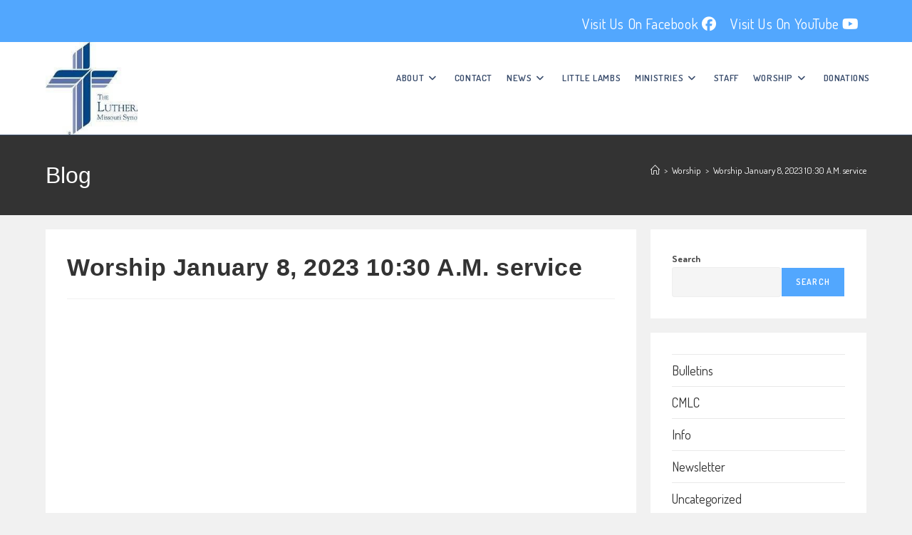

--- FILE ---
content_type: text/html; charset=UTF-8
request_url: https://immanueldekalb.com/worship-january-8-2023-1030-a-m-service/
body_size: 72902
content:
<!DOCTYPE html><html class="html" lang="en-US" prefix="og: http://ogp.me/ns#"><head><meta charset="UTF-8"><title>Worship January 8, 2023 10:30 A.M. service</title><meta name="robots" content="index,follow"><meta name="googlebot" content="index,follow,max-snippet:-1,max-image-preview:large,max-video-preview:-1"><meta name="bingbot" content="index,follow,max-snippet:-1,max-image-preview:large,max-video-preview:-1"><meta name="description" content="1-08-23.1030Download 1-8-23-Bulletin-Insert-1Download" /><link rel="canonical" href="https://immanueldekalb.com/worship-january-8-2023-1030-a-m-service/" /><link rel="alternate" type="application/rss+xml" href="https://immanueldekalb.com/sitemap.xml" /><meta property="og:url" content="https://immanueldekalb.com/worship-january-8-2023-1030-a-m-service/" /><meta property="og:title" content="Worship January 8, 2023 10:30 A.M. service" /><meta property="og:description" content="1-08-23.1030Download 1-8-23-Bulletin-Insert-1Download" /><meta property="og:type" content="article" /><meta property="og:site_name" content="Immanuel Lutheran Church and Student Center" /><meta property="og:locale" content="en_US" /><meta property="og:publish_date" content="2023-01-05T17:33:21+00:00" /><meta property="article:published_time" content="2023-01-05T17:33:21+00:00" /><meta property="article:modified_time" content="2023-01-08T17:43:31+00:00" /><meta property="article:section" content="Worship" /><meta property="article:author" content="Marty Marks" /><meta property="article:publisher" content="https://twitter.com/twitter" /><meta property="twitter:url" content="https://immanueldekalb.com/worship-january-8-2023-1030-a-m-service/" /><meta property="twitter:title" content="Worship January 8, 2023 10:30 A.M. service" /><meta property="twitter:description" content="1-08-23.1030Download 1-8-23-Bulletin-Insert-1Download" /><meta property="twitter:domain" content="Immanuel Lutheran Church and Student Center" /><meta property="twitter:card" content="summary_large_image" /> <script type="application/ld+json">{"@context":"https://schema.org","@graph":[{"@type":"NewsArticle","@id":"https://immanueldekalb.com/worship-january-8-2023-1030-a-m-service/#NewsArticle","url":"https://immanueldekalb.com/worship-january-8-2023-1030-a-m-service/","headline":"Worship January 8, 2023 10:30 A.M. service ","description":"1-08-23.1030Download 1-8-23-Bulletin-Insert-1Download","datePublished":"2023-01-05T17:33:21+00:00","dateModified":"2023-01-08T17:43:31+00:00","author":{"@type":"Person","@id":"https://immanueldekalb.com/author/pastormarty/#b25e152872","url":"https://immanueldekalb.com/author/pastormarty/","name":"pastormarty"},"publisher":{"@id":"https://immanueldekalb.com#organization"}},{"@type":"BreadcrumbList","@id":"https://immanueldekalb.com/worship-january-8-2023-1030-a-m-service/#breadcrumblist","itemListElement":[{"@type":"ListItem","position":1,"item":{"@id":"https://immanueldekalb.com","name":"Welcome to Immanuel Lutheran: God Is With Us"}},{"@type":"ListItem","position":2,"item":{"@id":"https://immanueldekalb.com/category/worship/","name":"Worship"}},{"@type":"ListItem","position":3,"item":{"@id":"https://immanueldekalb.com/worship-january-8-2023-1030-a-m-service/","name":"Worship January 8, 2023 10:30 A.M. service "}}]}]}</script> <link rel="profile" href="https://gmpg.org/xfn/11"><meta name="viewport" content="width=device-width, initial-scale=1"><link rel='dns-prefetch' href='//www.googletagmanager.com' /><link rel='dns-prefetch' href='//fonts.googleapis.com' /><link rel="alternate" type="application/rss+xml" title="Immanuel Lutheran Church and Student Center &raquo; Feed" href="https://immanueldekalb.com/feed/" /><link rel="alternate" type="application/rss+xml" title="Immanuel Lutheran Church and Student Center &raquo; Comments Feed" href="https://immanueldekalb.com/comments/feed/" /><link rel="alternate" title="oEmbed (JSON)" type="application/json+oembed" href="https://immanueldekalb.com/wp-json/oembed/1.0/embed?url=https%3A%2F%2Fimmanueldekalb.com%2Fworship-january-8-2023-1030-a-m-service%2F" /><link rel="alternate" title="oEmbed (XML)" type="text/xml+oembed" href="https://immanueldekalb.com/wp-json/oembed/1.0/embed?url=https%3A%2F%2Fimmanueldekalb.com%2Fworship-january-8-2023-1030-a-m-service%2F&#038;format=xml" /><style id='wp-img-auto-sizes-contain-inline-css'>img:is([sizes=auto i],[sizes^="auto," i]){contain-intrinsic-size:3000px 1500px}
/*# sourceURL=wp-img-auto-sizes-contain-inline-css */</style><link data-optimized="1" rel='stylesheet' id='aca33b9c04-css' href='https://immanueldekalb.com/wp-content/litespeed/css/43374081e8c4a75ff1009df7925692d6.css?ver=692d6' media='all' /><link data-optimized="1" rel='stylesheet' id='wp-block-library-css' href='https://immanueldekalb.com/wp-content/litespeed/css/c6b18f855a83a5882fc7f8fd7e438156.css?ver=38156' media='all' /><style id='wp-block-library-theme-inline-css'>.wp-block-audio :where(figcaption){color:#555;font-size:13px;text-align:center}.is-dark-theme .wp-block-audio :where(figcaption){color:#ffffffa6}.wp-block-audio{margin:0 0 1em}.wp-block-code{border:1px solid #ccc;border-radius:4px;font-family:Menlo,Consolas,monaco,monospace;padding:.8em 1em}.wp-block-embed :where(figcaption){color:#555;font-size:13px;text-align:center}.is-dark-theme .wp-block-embed :where(figcaption){color:#ffffffa6}.wp-block-embed{margin:0 0 1em}.blocks-gallery-caption{color:#555;font-size:13px;text-align:center}.is-dark-theme .blocks-gallery-caption{color:#ffffffa6}:root :where(.wp-block-image figcaption){color:#555;font-size:13px;text-align:center}.is-dark-theme :root :where(.wp-block-image figcaption){color:#ffffffa6}.wp-block-image{margin:0 0 1em}.wp-block-pullquote{border-bottom:4px solid;border-top:4px solid;color:currentColor;margin-bottom:1.75em}.wp-block-pullquote :where(cite),.wp-block-pullquote :where(footer),.wp-block-pullquote__citation{color:currentColor;font-size:.8125em;font-style:normal;text-transform:uppercase}.wp-block-quote{border-left:.25em solid;margin:0 0 1.75em;padding-left:1em}.wp-block-quote cite,.wp-block-quote footer{color:currentColor;font-size:.8125em;font-style:normal;position:relative}.wp-block-quote:where(.has-text-align-right){border-left:none;border-right:.25em solid;padding-left:0;padding-right:1em}.wp-block-quote:where(.has-text-align-center){border:none;padding-left:0}.wp-block-quote.is-large,.wp-block-quote.is-style-large,.wp-block-quote:where(.is-style-plain){border:none}.wp-block-search .wp-block-search__label{font-weight:700}.wp-block-search__button{border:1px solid #ccc;padding:.375em .625em}:where(.wp-block-group.has-background){padding:1.25em 2.375em}.wp-block-separator.has-css-opacity{opacity:.4}.wp-block-separator{border:none;border-bottom:2px solid;margin-left:auto;margin-right:auto}.wp-block-separator.has-alpha-channel-opacity{opacity:1}.wp-block-separator:not(.is-style-wide):not(.is-style-dots){width:100px}.wp-block-separator.has-background:not(.is-style-dots){border-bottom:none;height:1px}.wp-block-separator.has-background:not(.is-style-wide):not(.is-style-dots){height:2px}.wp-block-table{margin:0 0 1em}.wp-block-table td,.wp-block-table th{word-break:normal}.wp-block-table :where(figcaption){color:#555;font-size:13px;text-align:center}.is-dark-theme .wp-block-table :where(figcaption){color:#ffffffa6}.wp-block-video :where(figcaption){color:#555;font-size:13px;text-align:center}.is-dark-theme .wp-block-video :where(figcaption){color:#ffffffa6}.wp-block-video{margin:0 0 1em}:root :where(.wp-block-template-part.has-background){margin-bottom:0;margin-top:0;padding:1.25em 2.375em}
/*# sourceURL=/wp-includes/css/dist/block-library/theme.min.css */</style><style id='classic-theme-styles-inline-css'>/*! This file is auto-generated */
.wp-block-button__link{color:#fff;background-color:#32373c;border-radius:9999px;box-shadow:none;text-decoration:none;padding:calc(.667em + 2px) calc(1.333em + 2px);font-size:1.125em}.wp-block-file__button{background:#32373c;color:#fff;text-decoration:none}
/*# sourceURL=/wp-includes/css/classic-themes.min.css */</style><style id='global-styles-inline-css'>:root{--wp--preset--aspect-ratio--square: 1;--wp--preset--aspect-ratio--4-3: 4/3;--wp--preset--aspect-ratio--3-4: 3/4;--wp--preset--aspect-ratio--3-2: 3/2;--wp--preset--aspect-ratio--2-3: 2/3;--wp--preset--aspect-ratio--16-9: 16/9;--wp--preset--aspect-ratio--9-16: 9/16;--wp--preset--color--black: #000000;--wp--preset--color--cyan-bluish-gray: #abb8c3;--wp--preset--color--white: #ffffff;--wp--preset--color--pale-pink: #f78da7;--wp--preset--color--vivid-red: #cf2e2e;--wp--preset--color--luminous-vivid-orange: #ff6900;--wp--preset--color--luminous-vivid-amber: #fcb900;--wp--preset--color--light-green-cyan: #7bdcb5;--wp--preset--color--vivid-green-cyan: #00d084;--wp--preset--color--pale-cyan-blue: #8ed1fc;--wp--preset--color--vivid-cyan-blue: #0693e3;--wp--preset--color--vivid-purple: #9b51e0;--wp--preset--gradient--vivid-cyan-blue-to-vivid-purple: linear-gradient(135deg,rgb(6,147,227) 0%,rgb(155,81,224) 100%);--wp--preset--gradient--light-green-cyan-to-vivid-green-cyan: linear-gradient(135deg,rgb(122,220,180) 0%,rgb(0,208,130) 100%);--wp--preset--gradient--luminous-vivid-amber-to-luminous-vivid-orange: linear-gradient(135deg,rgb(252,185,0) 0%,rgb(255,105,0) 100%);--wp--preset--gradient--luminous-vivid-orange-to-vivid-red: linear-gradient(135deg,rgb(255,105,0) 0%,rgb(207,46,46) 100%);--wp--preset--gradient--very-light-gray-to-cyan-bluish-gray: linear-gradient(135deg,rgb(238,238,238) 0%,rgb(169,184,195) 100%);--wp--preset--gradient--cool-to-warm-spectrum: linear-gradient(135deg,rgb(74,234,220) 0%,rgb(151,120,209) 20%,rgb(207,42,186) 40%,rgb(238,44,130) 60%,rgb(251,105,98) 80%,rgb(254,248,76) 100%);--wp--preset--gradient--blush-light-purple: linear-gradient(135deg,rgb(255,206,236) 0%,rgb(152,150,240) 100%);--wp--preset--gradient--blush-bordeaux: linear-gradient(135deg,rgb(254,205,165) 0%,rgb(254,45,45) 50%,rgb(107,0,62) 100%);--wp--preset--gradient--luminous-dusk: linear-gradient(135deg,rgb(255,203,112) 0%,rgb(199,81,192) 50%,rgb(65,88,208) 100%);--wp--preset--gradient--pale-ocean: linear-gradient(135deg,rgb(255,245,203) 0%,rgb(182,227,212) 50%,rgb(51,167,181) 100%);--wp--preset--gradient--electric-grass: linear-gradient(135deg,rgb(202,248,128) 0%,rgb(113,206,126) 100%);--wp--preset--gradient--midnight: linear-gradient(135deg,rgb(2,3,129) 0%,rgb(40,116,252) 100%);--wp--preset--font-size--small: 13px;--wp--preset--font-size--medium: 20px;--wp--preset--font-size--large: 36px;--wp--preset--font-size--x-large: 42px;--wp--preset--spacing--20: 0.44rem;--wp--preset--spacing--30: 0.67rem;--wp--preset--spacing--40: 1rem;--wp--preset--spacing--50: 1.5rem;--wp--preset--spacing--60: 2.25rem;--wp--preset--spacing--70: 3.38rem;--wp--preset--spacing--80: 5.06rem;--wp--preset--shadow--natural: 6px 6px 9px rgba(0, 0, 0, 0.2);--wp--preset--shadow--deep: 12px 12px 50px rgba(0, 0, 0, 0.4);--wp--preset--shadow--sharp: 6px 6px 0px rgba(0, 0, 0, 0.2);--wp--preset--shadow--outlined: 6px 6px 0px -3px rgb(255, 255, 255), 6px 6px rgb(0, 0, 0);--wp--preset--shadow--crisp: 6px 6px 0px rgb(0, 0, 0);}:where(.is-layout-flex){gap: 0.5em;}:where(.is-layout-grid){gap: 0.5em;}body .is-layout-flex{display: flex;}.is-layout-flex{flex-wrap: wrap;align-items: center;}.is-layout-flex > :is(*, div){margin: 0;}body .is-layout-grid{display: grid;}.is-layout-grid > :is(*, div){margin: 0;}:where(.wp-block-columns.is-layout-flex){gap: 2em;}:where(.wp-block-columns.is-layout-grid){gap: 2em;}:where(.wp-block-post-template.is-layout-flex){gap: 1.25em;}:where(.wp-block-post-template.is-layout-grid){gap: 1.25em;}.has-black-color{color: var(--wp--preset--color--black) !important;}.has-cyan-bluish-gray-color{color: var(--wp--preset--color--cyan-bluish-gray) !important;}.has-white-color{color: var(--wp--preset--color--white) !important;}.has-pale-pink-color{color: var(--wp--preset--color--pale-pink) !important;}.has-vivid-red-color{color: var(--wp--preset--color--vivid-red) !important;}.has-luminous-vivid-orange-color{color: var(--wp--preset--color--luminous-vivid-orange) !important;}.has-luminous-vivid-amber-color{color: var(--wp--preset--color--luminous-vivid-amber) !important;}.has-light-green-cyan-color{color: var(--wp--preset--color--light-green-cyan) !important;}.has-vivid-green-cyan-color{color: var(--wp--preset--color--vivid-green-cyan) !important;}.has-pale-cyan-blue-color{color: var(--wp--preset--color--pale-cyan-blue) !important;}.has-vivid-cyan-blue-color{color: var(--wp--preset--color--vivid-cyan-blue) !important;}.has-vivid-purple-color{color: var(--wp--preset--color--vivid-purple) !important;}.has-black-background-color{background-color: var(--wp--preset--color--black) !important;}.has-cyan-bluish-gray-background-color{background-color: var(--wp--preset--color--cyan-bluish-gray) !important;}.has-white-background-color{background-color: var(--wp--preset--color--white) !important;}.has-pale-pink-background-color{background-color: var(--wp--preset--color--pale-pink) !important;}.has-vivid-red-background-color{background-color: var(--wp--preset--color--vivid-red) !important;}.has-luminous-vivid-orange-background-color{background-color: var(--wp--preset--color--luminous-vivid-orange) !important;}.has-luminous-vivid-amber-background-color{background-color: var(--wp--preset--color--luminous-vivid-amber) !important;}.has-light-green-cyan-background-color{background-color: var(--wp--preset--color--light-green-cyan) !important;}.has-vivid-green-cyan-background-color{background-color: var(--wp--preset--color--vivid-green-cyan) !important;}.has-pale-cyan-blue-background-color{background-color: var(--wp--preset--color--pale-cyan-blue) !important;}.has-vivid-cyan-blue-background-color{background-color: var(--wp--preset--color--vivid-cyan-blue) !important;}.has-vivid-purple-background-color{background-color: var(--wp--preset--color--vivid-purple) !important;}.has-black-border-color{border-color: var(--wp--preset--color--black) !important;}.has-cyan-bluish-gray-border-color{border-color: var(--wp--preset--color--cyan-bluish-gray) !important;}.has-white-border-color{border-color: var(--wp--preset--color--white) !important;}.has-pale-pink-border-color{border-color: var(--wp--preset--color--pale-pink) !important;}.has-vivid-red-border-color{border-color: var(--wp--preset--color--vivid-red) !important;}.has-luminous-vivid-orange-border-color{border-color: var(--wp--preset--color--luminous-vivid-orange) !important;}.has-luminous-vivid-amber-border-color{border-color: var(--wp--preset--color--luminous-vivid-amber) !important;}.has-light-green-cyan-border-color{border-color: var(--wp--preset--color--light-green-cyan) !important;}.has-vivid-green-cyan-border-color{border-color: var(--wp--preset--color--vivid-green-cyan) !important;}.has-pale-cyan-blue-border-color{border-color: var(--wp--preset--color--pale-cyan-blue) !important;}.has-vivid-cyan-blue-border-color{border-color: var(--wp--preset--color--vivid-cyan-blue) !important;}.has-vivid-purple-border-color{border-color: var(--wp--preset--color--vivid-purple) !important;}.has-vivid-cyan-blue-to-vivid-purple-gradient-background{background: var(--wp--preset--gradient--vivid-cyan-blue-to-vivid-purple) !important;}.has-light-green-cyan-to-vivid-green-cyan-gradient-background{background: var(--wp--preset--gradient--light-green-cyan-to-vivid-green-cyan) !important;}.has-luminous-vivid-amber-to-luminous-vivid-orange-gradient-background{background: var(--wp--preset--gradient--luminous-vivid-amber-to-luminous-vivid-orange) !important;}.has-luminous-vivid-orange-to-vivid-red-gradient-background{background: var(--wp--preset--gradient--luminous-vivid-orange-to-vivid-red) !important;}.has-very-light-gray-to-cyan-bluish-gray-gradient-background{background: var(--wp--preset--gradient--very-light-gray-to-cyan-bluish-gray) !important;}.has-cool-to-warm-spectrum-gradient-background{background: var(--wp--preset--gradient--cool-to-warm-spectrum) !important;}.has-blush-light-purple-gradient-background{background: var(--wp--preset--gradient--blush-light-purple) !important;}.has-blush-bordeaux-gradient-background{background: var(--wp--preset--gradient--blush-bordeaux) !important;}.has-luminous-dusk-gradient-background{background: var(--wp--preset--gradient--luminous-dusk) !important;}.has-pale-ocean-gradient-background{background: var(--wp--preset--gradient--pale-ocean) !important;}.has-electric-grass-gradient-background{background: var(--wp--preset--gradient--electric-grass) !important;}.has-midnight-gradient-background{background: var(--wp--preset--gradient--midnight) !important;}.has-small-font-size{font-size: var(--wp--preset--font-size--small) !important;}.has-medium-font-size{font-size: var(--wp--preset--font-size--medium) !important;}.has-large-font-size{font-size: var(--wp--preset--font-size--large) !important;}.has-x-large-font-size{font-size: var(--wp--preset--font-size--x-large) !important;}
:where(.wp-block-post-template.is-layout-flex){gap: 1.25em;}:where(.wp-block-post-template.is-layout-grid){gap: 1.25em;}
:where(.wp-block-term-template.is-layout-flex){gap: 1.25em;}:where(.wp-block-term-template.is-layout-grid){gap: 1.25em;}
:where(.wp-block-columns.is-layout-flex){gap: 2em;}:where(.wp-block-columns.is-layout-grid){gap: 2em;}
:root :where(.wp-block-pullquote){font-size: 1.5em;line-height: 1.6;}
/*# sourceURL=global-styles-inline-css */</style><link data-optimized="1" rel='stylesheet' id='oceanwp-style-css' href='https://immanueldekalb.com/wp-content/litespeed/css/eee502fd99fc47b3b4f9531346ac7603.css?ver=c7603' media='all' /><link data-optimized="1" rel='stylesheet' id='child-style-css' href='https://immanueldekalb.com/wp-content/litespeed/css/1e1e5663a169ac2878234031f7513025.css?ver=13025' media='all' /><link data-optimized="1" rel='stylesheet' id='font-awesome-css' href='https://immanueldekalb.com/wp-content/litespeed/css/c2e958c738e1260569181842c64927f5.css?ver=927f5' media='all' /><link data-optimized="1" rel='stylesheet' id='simple-line-icons-css' href='https://immanueldekalb.com/wp-content/litespeed/css/4b60a174a0ed8cdb5b526a9fff826035.css?ver=26035' media='all' /><link data-optimized="1" rel='stylesheet' id='oceanwp-hamburgers-css' href='https://immanueldekalb.com/wp-content/litespeed/css/32b133252e41f7976b1fd41cff1a4c8c.css?ver=a4c8c' media='all' /><link data-optimized="1" rel='stylesheet' id='oceanwp-minus-css' href='https://immanueldekalb.com/wp-content/litespeed/css/513a7af9453acecebf295b8db5a07b05.css?ver=07b05' media='all' /><link rel='stylesheet' id='oceanwp-google-font-dosis-css' href='//fonts.googleapis.com/css?family=Dosis%3A100%2C200%2C300%2C400%2C500%2C600%2C700%2C800%2C900%2C100i%2C200i%2C300i%2C400i%2C500i%2C600i%2C700i%2C800i%2C900i&#038;subset=latin&#038;display=swap&#038;ver=6.9' media='all' /><link rel='stylesheet' id='oceanwp-google-font-indie-flower-css' href='//fonts.googleapis.com/css?family=Indie+Flower%3A100%2C200%2C300%2C400%2C500%2C600%2C700%2C800%2C900%2C100i%2C200i%2C300i%2C400i%2C500i%2C600i%2C700i%2C800i%2C900i&#038;subset=latin&#038;display=swap&#038;ver=6.9' media='all' /><link data-optimized="1" rel='stylesheet' id='oe-widgets-style-css' href='https://immanueldekalb.com/wp-content/litespeed/css/f5c1b25a2f27cf55f89770e7d046f0cb.css?ver=6f0cb' media='all' /> <script src="https://immanueldekalb.com/wp-includes/js/jquery/jquery.min.js" id="jquery-core-js"></script> <script data-optimized="1" src="https://immanueldekalb.com/wp-content/litespeed/js/32a694d953feca55b0b4cff3bdeca7c8.js?ver=ca7c8" id="jquery-migrate-js" defer data-deferred="1"></script> 
 <script src="https://www.googletagmanager.com/gtag/js?id=GT-PBNRXFR5" id="google_gtagjs-js" defer data-deferred="1"></script> <script id="google_gtagjs-js-after" src="[data-uri]" defer></script> <link rel="https://api.w.org/" href="https://immanueldekalb.com/wp-json/" /><link rel="alternate" title="JSON" type="application/json" href="https://immanueldekalb.com/wp-json/wp/v2/posts/3708" /><link rel="EditURI" type="application/rsd+xml" title="RSD" href="https://immanueldekalb.com/xmlrpc.php?rsd" /><meta name="generator" content="WordPress 6.9" /><link rel='shortlink' href='https://immanueldekalb.com/?p=3708' /><style type="text/css">.aiovg-player {
				display: block;
				position: relative;
				border-radius: 3px;
				padding-bottom: 56.25%;
				width: 100%;
				height: 0;	
				overflow: hidden;
			}
			
			.aiovg-player iframe,
			.aiovg-player .video-js,
			.aiovg-player .plyr {
				--plyr-color-main: #00b2ff;
				position: absolute;
				inset: 0;	
				margin: 0;
				padding: 0;
				width: 100%;
				height: 100%;
			}</style><meta name="generator" content="Site Kit by Google 1.170.0" /><meta name="generator" content="Elementor 3.34.1; features: additional_custom_breakpoints; settings: css_print_method-external, google_font-enabled, font_display-auto"><style>.e-con.e-parent:nth-of-type(n+4):not(.e-lazyloaded):not(.e-no-lazyload),
				.e-con.e-parent:nth-of-type(n+4):not(.e-lazyloaded):not(.e-no-lazyload) * {
					background-image: none !important;
				}
				@media screen and (max-height: 1024px) {
					.e-con.e-parent:nth-of-type(n+3):not(.e-lazyloaded):not(.e-no-lazyload),
					.e-con.e-parent:nth-of-type(n+3):not(.e-lazyloaded):not(.e-no-lazyload) * {
						background-image: none !important;
					}
				}
				@media screen and (max-height: 640px) {
					.e-con.e-parent:nth-of-type(n+2):not(.e-lazyloaded):not(.e-no-lazyload),
					.e-con.e-parent:nth-of-type(n+2):not(.e-lazyloaded):not(.e-no-lazyload) * {
						background-image: none !important;
					}
				}</style><link rel="icon" href="https://immanueldekalb.com/wp-content/uploads/2021/12/favicon.ico" sizes="32x32" /><link rel="icon" href="https://immanueldekalb.com/wp-content/uploads/2021/12/favicon.ico" sizes="192x192" /><link rel="apple-touch-icon" href="https://immanueldekalb.com/wp-content/uploads/2021/12/favicon.ico" /><meta name="msapplication-TileImage" content="https://immanueldekalb.com/wp-content/uploads/2021/12/favicon.ico" /><style id="wp-custom-css">#nf-field-4{width:100%}/* Header color in responsive */@media only screen and (max-width:959px){#site-header.transparent-header{background-color:#333}}/* Width buttons in the pricing tables */.elementor .pricing-btn .elementor-button{max-width:213px;width:100%}/* Header color in responsive */@media only screen and (max-width:959px){#site-header.transparent-header{background-color:#333}}/* Width buttons in the pricing tables */.elementor .pricing-btn .elementor-button{max-width:213px;width:100%}#top-bar-social{display:flex}/* Mobile styles */@media (max-width:768px){#top-bar-social{flex-direction:column}#top-bar-social ul{margin:10px 0;/}}</style><style type="text/css">/* Colors */a:hover,a.light:hover,.theme-heading .text::before,.theme-heading .text::after,#top-bar-content >a:hover,#top-bar-social li.oceanwp-email a:hover,#site-navigation-wrap .dropdown-menu >li >a:hover,#site-header.medium-header #medium-searchform button:hover,.oceanwp-mobile-menu-icon a:hover,.blog-entry.post .blog-entry-header .entry-title a:hover,.blog-entry.post .blog-entry-readmore a:hover,.blog-entry.thumbnail-entry .blog-entry-category a,ul.meta li a:hover,.dropcap,.single nav.post-navigation .nav-links .title,body .related-post-title a:hover,body #wp-calendar caption,body .contact-info-widget.default i,body .contact-info-widget.big-icons i,body .custom-links-widget .oceanwp-custom-links li a:hover,body .custom-links-widget .oceanwp-custom-links li a:hover:before,body .posts-thumbnails-widget li a:hover,body .social-widget li.oceanwp-email a:hover,.comment-author .comment-meta .comment-reply-link,#respond #cancel-comment-reply-link:hover,#footer-widgets .footer-box a:hover,#footer-bottom a:hover,#footer-bottom #footer-bottom-menu a:hover,.sidr a:hover,.sidr-class-dropdown-toggle:hover,.sidr-class-menu-item-has-children.active >a,.sidr-class-menu-item-has-children.active >a >.sidr-class-dropdown-toggle,input[type=checkbox]:checked:before{color:#52a7fe}.single nav.post-navigation .nav-links .title .owp-icon use,.blog-entry.post .blog-entry-readmore a:hover .owp-icon use,body .contact-info-widget.default .owp-icon use,body .contact-info-widget.big-icons .owp-icon use{stroke:#52a7fe}input[type="button"],input[type="reset"],input[type="submit"],button[type="submit"],.button,#site-navigation-wrap .dropdown-menu >li.btn >a >span,.thumbnail:hover i,.thumbnail:hover .link-post-svg-icon,.post-quote-content,.omw-modal .omw-close-modal,body .contact-info-widget.big-icons li:hover i,body .contact-info-widget.big-icons li:hover .owp-icon,body div.wpforms-container-full .wpforms-form input[type=submit],body div.wpforms-container-full .wpforms-form button[type=submit],body div.wpforms-container-full .wpforms-form .wpforms-page-button,.woocommerce-cart .wp-element-button,.woocommerce-checkout .wp-element-button,.wp-block-button__link{background-color:#52a7fe}.widget-title{border-color:#52a7fe}blockquote{border-color:#52a7fe}.wp-block-quote{border-color:#52a7fe}#searchform-dropdown{border-color:#52a7fe}.dropdown-menu .sub-menu{border-color:#52a7fe}.blog-entry.large-entry .blog-entry-readmore a:hover{border-color:#52a7fe}.oceanwp-newsletter-form-wrap input[type="email"]:focus{border-color:#52a7fe}.social-widget li.oceanwp-email a:hover{border-color:#52a7fe}#respond #cancel-comment-reply-link:hover{border-color:#52a7fe}body .contact-info-widget.big-icons li:hover i{border-color:#52a7fe}body .contact-info-widget.big-icons li:hover .owp-icon{border-color:#52a7fe}#footer-widgets .oceanwp-newsletter-form-wrap input[type="email"]:focus{border-color:#52a7fe}input[type="button"]:hover,input[type="reset"]:hover,input[type="submit"]:hover,button[type="submit"]:hover,input[type="button"]:focus,input[type="reset"]:focus,input[type="submit"]:focus,button[type="submit"]:focus,.button:hover,.button:focus,#site-navigation-wrap .dropdown-menu >li.btn >a:hover >span,.post-quote-author,.omw-modal .omw-close-modal:hover,body div.wpforms-container-full .wpforms-form input[type=submit]:hover,body div.wpforms-container-full .wpforms-form button[type=submit]:hover,body div.wpforms-container-full .wpforms-form .wpforms-page-button:hover,.woocommerce-cart .wp-element-button:hover,.woocommerce-checkout .wp-element-button:hover,.wp-block-button__link:hover{background-color:#367fec}table th,table td,hr,.content-area,body.content-left-sidebar #content-wrap .content-area,.content-left-sidebar .content-area,#top-bar-wrap,#site-header,#site-header.top-header #search-toggle,.dropdown-menu ul li,.centered-minimal-page-header,.blog-entry.post,.blog-entry.grid-entry .blog-entry-inner,.blog-entry.thumbnail-entry .blog-entry-bottom,.single-post .entry-title,.single .entry-share-wrap .entry-share,.single .entry-share,.single .entry-share ul li a,.single nav.post-navigation,.single nav.post-navigation .nav-links .nav-previous,#author-bio,#author-bio .author-bio-avatar,#author-bio .author-bio-social li a,#related-posts,#comments,.comment-body,#respond #cancel-comment-reply-link,#blog-entries .type-page,.page-numbers a,.page-numbers span:not(.elementor-screen-only),.page-links span,body #wp-calendar caption,body #wp-calendar th,body #wp-calendar tbody,body .contact-info-widget.default i,body .contact-info-widget.big-icons i,body .contact-info-widget.big-icons .owp-icon,body .contact-info-widget.default .owp-icon,body .posts-thumbnails-widget li,body .tagcloud a{border-color:}a:hover{color:#456db0}a:hover .owp-icon use{stroke:#456db0}body .theme-button,body input[type="submit"],body button[type="submit"],body button,body .button,body div.wpforms-container-full .wpforms-form input[type=submit],body div.wpforms-container-full .wpforms-form button[type=submit],body div.wpforms-container-full .wpforms-form .wpforms-page-button,.woocommerce-cart .wp-element-button,.woocommerce-checkout .wp-element-button,.wp-block-button__link{border-color:#ffffff}body .theme-button:hover,body input[type="submit"]:hover,body button[type="submit"]:hover,body button:hover,body .button:hover,body div.wpforms-container-full .wpforms-form input[type=submit]:hover,body div.wpforms-container-full .wpforms-form input[type=submit]:active,body div.wpforms-container-full .wpforms-form button[type=submit]:hover,body div.wpforms-container-full .wpforms-form button[type=submit]:active,body div.wpforms-container-full .wpforms-form .wpforms-page-button:hover,body div.wpforms-container-full .wpforms-form .wpforms-page-button:active,.woocommerce-cart .wp-element-button:hover,.woocommerce-checkout .wp-element-button:hover,.wp-block-button__link:hover{border-color:#ffffff}form input[type="text"],form input[type="password"],form input[type="email"],form input[type="url"],form input[type="date"],form input[type="month"],form input[type="time"],form input[type="datetime"],form input[type="datetime-local"],form input[type="week"],form input[type="number"],form input[type="search"],form input[type="tel"],form input[type="color"],form select,form textarea,.select2-container .select2-choice,.woocommerce .woocommerce-checkout .select2-container--default .select2-selection--single{border-color:#eeeeee}body div.wpforms-container-full .wpforms-form input[type=date],body div.wpforms-container-full .wpforms-form input[type=datetime],body div.wpforms-container-full .wpforms-form input[type=datetime-local],body div.wpforms-container-full .wpforms-form input[type=email],body div.wpforms-container-full .wpforms-form input[type=month],body div.wpforms-container-full .wpforms-form input[type=number],body div.wpforms-container-full .wpforms-form input[type=password],body div.wpforms-container-full .wpforms-form input[type=range],body div.wpforms-container-full .wpforms-form input[type=search],body div.wpforms-container-full .wpforms-form input[type=tel],body div.wpforms-container-full .wpforms-form input[type=text],body div.wpforms-container-full .wpforms-form input[type=time],body div.wpforms-container-full .wpforms-form input[type=url],body div.wpforms-container-full .wpforms-form input[type=week],body div.wpforms-container-full .wpforms-form select,body div.wpforms-container-full .wpforms-form textarea{border-color:#eeeeee}form input[type="text"]:focus,form input[type="password"]:focus,form input[type="email"]:focus,form input[type="tel"]:focus,form input[type="url"]:focus,form input[type="search"]:focus,form textarea:focus,.select2-drop-active,.select2-dropdown-open.select2-drop-above .select2-choice,.select2-dropdown-open.select2-drop-above .select2-choices,.select2-drop.select2-drop-above.select2-drop-active,.select2-container-active .select2-choice,.select2-container-active .select2-choices{border-color:#dddddd}body div.wpforms-container-full .wpforms-form input:focus,body div.wpforms-container-full .wpforms-form textarea:focus,body div.wpforms-container-full .wpforms-form select:focus{border-color:#dddddd}form input[type="text"],form input[type="password"],form input[type="email"],form input[type="url"],form input[type="date"],form input[type="month"],form input[type="time"],form input[type="datetime"],form input[type="datetime-local"],form input[type="week"],form input[type="number"],form input[type="search"],form input[type="tel"],form input[type="color"],form select,form textarea,.woocommerce .woocommerce-checkout .select2-container--default .select2-selection--single{background-color:#f5f5f5}body div.wpforms-container-full .wpforms-form input[type=date],body div.wpforms-container-full .wpforms-form input[type=datetime],body div.wpforms-container-full .wpforms-form input[type=datetime-local],body div.wpforms-container-full .wpforms-form input[type=email],body div.wpforms-container-full .wpforms-form input[type=month],body div.wpforms-container-full .wpforms-form input[type=number],body div.wpforms-container-full .wpforms-form input[type=password],body div.wpforms-container-full .wpforms-form input[type=range],body div.wpforms-container-full .wpforms-form input[type=search],body div.wpforms-container-full .wpforms-form input[type=tel],body div.wpforms-container-full .wpforms-form input[type=text],body div.wpforms-container-full .wpforms-form input[type=time],body div.wpforms-container-full .wpforms-form input[type=url],body div.wpforms-container-full .wpforms-form input[type=week],body div.wpforms-container-full .wpforms-form select,body div.wpforms-container-full .wpforms-form textarea{background-color:#f5f5f5}.page-header .page-header-title,.page-header.background-image-page-header .page-header-title{color:#ffffff}.site-breadcrumbs,.background-image-page-header .site-breadcrumbs{color:#ffffff}.site-breadcrumbs ul li .breadcrumb-sep,.site-breadcrumbs ol li .breadcrumb-sep{color:#e8e8e8}.site-breadcrumbs a,.background-image-page-header .site-breadcrumbs a{color:#ffffff}.site-breadcrumbs a .owp-icon use,.background-image-page-header .site-breadcrumbs a .owp-icon use{stroke:#ffffff}.site-breadcrumbs a:hover,.background-image-page-header .site-breadcrumbs a:hover{color:#52a7fe}.site-breadcrumbs a:hover .owp-icon use,.background-image-page-header .site-breadcrumbs a:hover .owp-icon use{stroke:#52a7fe}/* OceanWP Style Settings CSS */.theme-button,input[type="submit"],button[type="submit"],button,.button,body div.wpforms-container-full .wpforms-form input[type=submit],body div.wpforms-container-full .wpforms-form button[type=submit],body div.wpforms-container-full .wpforms-form .wpforms-page-button{border-style:solid}.theme-button,input[type="submit"],button[type="submit"],button,.button,body div.wpforms-container-full .wpforms-form input[type=submit],body div.wpforms-container-full .wpforms-form button[type=submit],body div.wpforms-container-full .wpforms-form .wpforms-page-button{border-width:1px}form input[type="text"],form input[type="password"],form input[type="email"],form input[type="url"],form input[type="date"],form input[type="month"],form input[type="time"],form input[type="datetime"],form input[type="datetime-local"],form input[type="week"],form input[type="number"],form input[type="search"],form input[type="tel"],form input[type="color"],form select,form textarea,.woocommerce .woocommerce-checkout .select2-container--default .select2-selection--single{border-style:solid}body div.wpforms-container-full .wpforms-form input[type=date],body div.wpforms-container-full .wpforms-form input[type=datetime],body div.wpforms-container-full .wpforms-form input[type=datetime-local],body div.wpforms-container-full .wpforms-form input[type=email],body div.wpforms-container-full .wpforms-form input[type=month],body div.wpforms-container-full .wpforms-form input[type=number],body div.wpforms-container-full .wpforms-form input[type=password],body div.wpforms-container-full .wpforms-form input[type=range],body div.wpforms-container-full .wpforms-form input[type=search],body div.wpforms-container-full .wpforms-form input[type=tel],body div.wpforms-container-full .wpforms-form input[type=text],body div.wpforms-container-full .wpforms-form input[type=time],body div.wpforms-container-full .wpforms-form input[type=url],body div.wpforms-container-full .wpforms-form input[type=week],body div.wpforms-container-full .wpforms-form select,body div.wpforms-container-full .wpforms-form textarea{border-style:solid}form input[type="text"],form input[type="password"],form input[type="email"],form input[type="url"],form input[type="date"],form input[type="month"],form input[type="time"],form input[type="datetime"],form input[type="datetime-local"],form input[type="week"],form input[type="number"],form input[type="search"],form input[type="tel"],form input[type="color"],form select,form textarea{border-radius:3px}body div.wpforms-container-full .wpforms-form input[type=date],body div.wpforms-container-full .wpforms-form input[type=datetime],body div.wpforms-container-full .wpforms-form input[type=datetime-local],body div.wpforms-container-full .wpforms-form input[type=email],body div.wpforms-container-full .wpforms-form input[type=month],body div.wpforms-container-full .wpforms-form input[type=number],body div.wpforms-container-full .wpforms-form input[type=password],body div.wpforms-container-full .wpforms-form input[type=range],body div.wpforms-container-full .wpforms-form input[type=search],body div.wpforms-container-full .wpforms-form input[type=tel],body div.wpforms-container-full .wpforms-form input[type=text],body div.wpforms-container-full .wpforms-form input[type=time],body div.wpforms-container-full .wpforms-form input[type=url],body div.wpforms-container-full .wpforms-form input[type=week],body div.wpforms-container-full .wpforms-form select,body div.wpforms-container-full .wpforms-form textarea{border-radius:3px}/* Header */#site-logo #site-logo-inner,.oceanwp-social-menu .social-menu-inner,#site-header.full_screen-header .menu-bar-inner,.after-header-content .after-header-content-inner{height:100px}#site-navigation-wrap .dropdown-menu >li >a,#site-navigation-wrap .dropdown-menu >li >span.opl-logout-link,.oceanwp-mobile-menu-icon a,.mobile-menu-close,.after-header-content-inner >a{line-height:100px}#site-header.has-header-media .overlay-header-media{background-color:rgba(0,0,0,0.5)}#site-header{border-color:#384b6b}#site-logo #site-logo-inner a img,#site-header.center-header #site-navigation-wrap .middle-site-logo a img{max-width:178px}#site-header #site-logo #site-logo-inner a img,#site-header.center-header #site-navigation-wrap .middle-site-logo a img{max-height:130px}#site-logo a.site-logo-text{color:#ffffff}#site-navigation-wrap .dropdown-menu >li >a{padding:0 10px}#site-navigation-wrap .dropdown-menu >li >a,.oceanwp-mobile-menu-icon a,#searchform-header-replace-close{color:#384b6b}#site-navigation-wrap .dropdown-menu >li >a .owp-icon use,.oceanwp-mobile-menu-icon a .owp-icon use,#searchform-header-replace-close .owp-icon use{stroke:#384b6b}#site-navigation-wrap .dropdown-menu >li >a:hover,.oceanwp-mobile-menu-icon a:hover,#searchform-header-replace-close:hover{color:#456db0}#site-navigation-wrap .dropdown-menu >li >a:hover .owp-icon use,.oceanwp-mobile-menu-icon a:hover .owp-icon use,#searchform-header-replace-close:hover .owp-icon use{stroke:#456db0}.oceanwp-social-menu ul li a,.oceanwp-social-menu .colored ul li a,.oceanwp-social-menu .minimal ul li a,.oceanwp-social-menu .dark ul li a{font-size:12px}.oceanwp-social-menu ul li a .owp-icon,.oceanwp-social-menu .colored ul li a .owp-icon,.oceanwp-social-menu .minimal ul li a .owp-icon,.oceanwp-social-menu .dark ul li a .owp-icon{width:12px;height:12px}.oceanwp-social-menu ul li a{border-radius:50%}.oceanwp-social-menu ul li a{padding:8px}.oceanwp-social-menu ul li a{margin:0 4px 0 4px}#site-logo.has-responsive-logo .responsive-logo-link img{max-height:60px}.mobile-menu .hamburger-inner,.mobile-menu .hamburger-inner::before,.mobile-menu .hamburger-inner::after{background-color:#000000}/* Topbar */#top-bar{padding:0}#top-bar-social li a{font-size:20px}#top-bar-social li a{padding:0 10px 0 10px}#top-bar-social li a{color:#ffffff}#top-bar-social li a .owp-icon use{stroke:#ffffff}#top-bar-social li a:hover{color:#0a3069!important}#top-bar-social li a:hover .owp-icon use{stroke:#0a3069!important}#top-bar-wrap,.oceanwp-top-bar-sticky{background-color:#52a7fe}#top-bar-wrap{border-color:#52a7fe}#top-bar-wrap,#top-bar-content strong{color:#ffffff}#top-bar-content a,#top-bar-social-alt a{color:#ffffff}#top-bar-content a:hover,#top-bar-social-alt a:hover{color:#0a3069}/* Blog CSS */.ocean-single-post-header ul.meta-item li a:hover{color:#333333}/* Footer Widgets */#footer-widgets{padding:40px 0 40px 0}#footer-widgets{background-color:#456db0}#footer-widgets,#footer-widgets p,#footer-widgets li a:before,#footer-widgets .contact-info-widget span.oceanwp-contact-title,#footer-widgets .recent-posts-date,#footer-widgets .recent-posts-comments,#footer-widgets .widget-recent-posts-icons li .fa{color:#ffffff}#footer-widgets .footer-box a:hover,#footer-widgets a:hover{color:#fe5252}/* Footer Copyright */#footer-bottom{background-color:#f5f5f5}#footer-bottom,#footer-bottom p{color:#777777}#footer-bottom a,#footer-bottom #footer-bottom-menu a{color:#333333}.page-header{background-color:#333333}/* Typography */body{font-family:Dosis;font-size:15px;line-height:1.8}h1,h2,h3,h4,h5,h6,.theme-heading,.widget-title,.oceanwp-widget-recent-posts-title,.comment-reply-title,.entry-title,.sidebar-box .widget-title{font-family:'Indie Flower';line-height:1.4}h1{font-size:23px;line-height:1.4}h2{font-size:20px;line-height:1.4}h3{font-size:18px;line-height:1.4}h4{font-size:17px;line-height:1.4}h5{font-size:14px;line-height:1.4}h6{font-size:15px;line-height:1.4}.page-header .page-header-title,.page-header.background-image-page-header .page-header-title{font-size:32px;line-height:1.4}.page-header .page-subheading{font-size:15px;line-height:1.8}.site-breadcrumbs,.site-breadcrumbs a{font-size:13px;line-height:1.4}#top-bar-content,#top-bar-social-alt{font-size:13px;line-height:1.8;letter-spacing:.6px}#site-logo a.site-logo-text{font-size:24px;line-height:1.8;letter-spacing:.6px;font-weight:600;text-transform:uppercase}#site-navigation-wrap .dropdown-menu >li >a,#site-header.full_screen-header .fs-dropdown-menu >li >a,#site-header.top-header #site-navigation-wrap .dropdown-menu >li >a,#site-header.center-header #site-navigation-wrap .dropdown-menu >li >a,#site-header.medium-header #site-navigation-wrap .dropdown-menu >li >a,.oceanwp-mobile-menu-icon a{font-weight:600;text-transform:uppercase}.dropdown-menu ul li a.menu-link,#site-header.full_screen-header .fs-dropdown-menu ul.sub-menu li a{font-size:12px;line-height:1.2;letter-spacing:.6px}.sidr-class-dropdown-menu li a,a.sidr-class-toggle-sidr-close,#mobile-dropdown ul li a,body #mobile-fullscreen ul li a{font-size:15px;line-height:1.8}.blog-entry.post .blog-entry-header .entry-title a{font-size:24px;line-height:1.4}.ocean-single-post-header .single-post-title{font-size:34px;line-height:1.4;letter-spacing:.6px}.ocean-single-post-header ul.meta-item li,.ocean-single-post-header ul.meta-item li a{font-size:13px;line-height:1.4;letter-spacing:.6px}.ocean-single-post-header .post-author-name,.ocean-single-post-header .post-author-name a{font-size:14px;line-height:1.4;letter-spacing:.6px}.ocean-single-post-header .post-author-description{font-size:12px;line-height:1.4;letter-spacing:.6px}.single-post .entry-title{line-height:1.4;letter-spacing:.6px}.single-post ul.meta li,.single-post ul.meta li a{font-size:14px;line-height:1.4;letter-spacing:.6px}.sidebar-box .widget-title,.sidebar-box.widget_block .wp-block-heading{font-size:16px;line-height:1;letter-spacing:1px}#footer-widgets .footer-box .widget-title{font-size:13px;line-height:1;letter-spacing:1px}#footer-bottom #copyright{font-size:13px;line-height:1;letter-spacing:1px;text-transform:uppercase}#footer-bottom #footer-bottom-menu{font-size:12px;line-height:1}.woocommerce-store-notice.demo_store{line-height:2;letter-spacing:1.5px}.demo_store .woocommerce-store-notice__dismiss-link{line-height:2;letter-spacing:1.5px}.woocommerce ul.products li.product li.title h2,.woocommerce ul.products li.product li.title a{font-size:14px;line-height:1.5}.woocommerce ul.products li.product li.category,.woocommerce ul.products li.product li.category a{font-size:12px;line-height:1}.woocommerce ul.products li.product .price{font-size:18px;line-height:1}.woocommerce ul.products li.product .button,.woocommerce ul.products li.product .product-inner .added_to_cart{font-size:12px;line-height:1.5;letter-spacing:1px}.woocommerce ul.products li.owp-woo-cond-notice span,.woocommerce ul.products li.owp-woo-cond-notice a{font-size:16px;line-height:1;letter-spacing:1px;font-weight:600;text-transform:capitalize}.woocommerce div.product .product_title{font-size:24px;line-height:1.4;letter-spacing:.6px}.woocommerce div.product p.price{font-size:36px;line-height:1}.woocommerce .owp-btn-normal .summary form button.button,.woocommerce .owp-btn-big .summary form button.button,.woocommerce .owp-btn-very-big .summary form button.button{font-size:12px;line-height:1.5;letter-spacing:1px;text-transform:uppercase}.woocommerce div.owp-woo-single-cond-notice span,.woocommerce div.owp-woo-single-cond-notice a{font-size:18px;line-height:2;letter-spacing:1.5px;font-weight:600;text-transform:capitalize}.ocean-preloader--active .preloader-after-content{font-size:20px;line-height:1.8;letter-spacing:.6px}</style></head><body class="wp-singular post-template-default single single-post postid-3708 single-format-standard wp-custom-logo wp-embed-responsive wp-theme-oceanwp wp-child-theme-oceanwp-child oceanwp-theme dropdown-mobile separate-layout default-breakpoint has-sidebar content-right-sidebar post-in-category-worship has-topbar has-breadcrumbs elementor-default elementor-kit-658" itemscope="itemscope" itemtype="https://schema.org/Article"><div id="outer-wrap" class="site clr"><a class="skip-link screen-reader-text" href="#main">Skip to content</a><div id="wrap" class="clr"><div id="top-bar-wrap" class="clr"><div id="top-bar" class="clr container"><div id="top-bar-inner" class="clr"><div id="top-bar-content" class="clr has-content top-bar-right">
<span class="topbar-content"><div id="top-bar-social" class="clr top-bar-centered"><ul class="clr" aria-label="Social links"><li class="oceanwp-facebook"><a href="https://www.facebook.com/Immanuel-Lutheran-Church-and-Student-Center-DeKalb-Il-109347362417714/" aria-label="Facebook (opens in a new tab)" target="_blank" rel="noopener noreferrer" class="customize-unpreviewable">Visit Us On Facebook <i class=" fab fa-facebook" aria-hidden="true" role="img"></i></a></li></ul><ul class="clr" aria-label="Social links"><li class="oceanwp-youtube">
<a href="https://www.youtube.com/@ImmanuelLutheranChurchDekalb" aria-label="YouTube (opens in a new tab)" target="_blank" rel="noopener noreferrer" class="customize-unpreviewable">
Visit Us On YouTube <i class="fab fa-youtube" aria-hidden="true" role="img"></i>
</a></li></ul></div>
</span></div></div></div></div><header id="site-header" class="minimal-header clr" data-height="100" itemscope="itemscope" itemtype="https://schema.org/WPHeader" role="banner"><div id="site-header-inner" class="clr container"><div id="site-logo" class="clr has-responsive-logo" itemscope itemtype="https://schema.org/Brand" ><div id="site-logo-inner" class="clr"><a href="https://immanueldekalb.com/" class="custom-logo-link" rel="home"><img width="175" height="176" src="https://immanueldekalb.com/wp-content/uploads/2024/05/cropped-church-logo.jpg" class="custom-logo" alt="Immanuel Lutheran Church and Student Center" decoding="async" srcset="https://immanueldekalb.com/wp-content/uploads/2024/05/cropped-church-logo.jpg 175w, https://immanueldekalb.com/wp-content/uploads/2024/05/cropped-church-logo-150x150.jpg 150w" sizes="(max-width: 175px) 100vw, 175px" /></a><a href="https://immanueldekalb.com/" class="responsive-logo-link" rel="home"><img src="https://immanueldekalb.com/wp-content/uploads/2024/05/church-logo.jpg" class="responsive-logo" width="175" height="176" alt="" /></a></div></div><div id="site-navigation-wrap" class="clr"><nav id="site-navigation" class="navigation main-navigation clr" itemscope="itemscope" itemtype="https://schema.org/SiteNavigationElement" role="navigation" ><ul id="menu-main-menu" class="main-menu dropdown-menu sf-menu"><li id="menu-item-719" class="menu-item menu-item-type-post_type menu-item-object-page menu-item-has-children dropdown menu-item-719"><a href="https://immanueldekalb.com/about/" class="menu-link"><span class="text-wrap">About<i class="nav-arrow fa fa-angle-down" aria-hidden="true" role="img"></i></span></a><ul class="sub-menu"><li id="menu-item-769" class="menu-item menu-item-type-post_type menu-item-object-page menu-item-769"><a href="https://immanueldekalb.com/about/" class="menu-link"><span class="text-wrap">About Immanuel</span></a></li><li id="menu-item-761" class="menu-item menu-item-type-post_type menu-item-object-page menu-item-761"><a href="https://immanueldekalb.com/abbreviated-church-history/" class="menu-link"><span class="text-wrap">Abbreviated Church History</span></a></li><li id="menu-item-768" class="menu-item menu-item-type-post_type menu-item-object-page menu-item-768"><a href="https://immanueldekalb.com/our-mission/" class="menu-link"><span class="text-wrap">Our Mission</span></a></li><li id="menu-item-832" class="menu-item menu-item-type-post_type menu-item-object-page menu-item-832"><a href="https://immanueldekalb.com/visitor-information/" class="menu-link"><span class="text-wrap">Visitor Information</span></a></li></ul></li><li id="menu-item-720" class="menu-item menu-item-type-post_type menu-item-object-page menu-item-720"><a href="https://immanueldekalb.com/contact/" class="menu-link"><span class="text-wrap">Contact</span></a></li><li id="menu-item-721" class="menu-item menu-item-type-post_type menu-item-object-page current_page_parent menu-item-has-children dropdown menu-item-721"><a href="https://immanueldekalb.com/events/" class="menu-link"><span class="text-wrap">News<i class="nav-arrow fa fa-angle-down" aria-hidden="true" role="img"></i></span></a><ul class="sub-menu"><li id="menu-item-2985" class="menu-item menu-item-type-taxonomy menu-item-object-category menu-item-2985"><a href="https://immanueldekalb.com/category/newsletter/" class="menu-link"><span class="text-wrap">Newsletters</span></a></li></ul></li><li id="menu-item-722" class="menu-item menu-item-type-post_type menu-item-object-page menu-item-722"><a href="https://immanueldekalb.com/little-lambs/" class="menu-link"><span class="text-wrap">Little Lambs</span></a></li><li id="menu-item-726" class="menu-item menu-item-type-custom menu-item-object-custom menu-item-has-children dropdown menu-item-726"><a href="#" class="menu-link"><span class="text-wrap">Ministries<i class="nav-arrow fa fa-angle-down" aria-hidden="true" role="img"></i></span></a><ul class="sub-menu"><li id="menu-item-795" class="menu-item menu-item-type-post_type menu-item-object-page menu-item-795"><a href="https://immanueldekalb.com/campus-ministry/" class="menu-link"><span class="text-wrap">Campus Ministry</span></a></li><li id="menu-item-802" class="menu-item menu-item-type-post_type menu-item-object-page menu-item-802"><a href="https://immanueldekalb.com/pastoral-care-and-visitation/" class="menu-link"><span class="text-wrap">Pastoral Care and Visitation</span></a></li><li id="menu-item-813" class="menu-item menu-item-type-post_type menu-item-object-page menu-item-813"><a href="https://immanueldekalb.com/youth-ministry/" class="menu-link"><span class="text-wrap">Youth Ministry</span></a></li></ul></li><li id="menu-item-724" class="menu-item menu-item-type-post_type menu-item-object-page menu-item-724"><a href="https://immanueldekalb.com/staff/" class="menu-link"><span class="text-wrap">Staff</span></a></li><li id="menu-item-725" class="menu-item menu-item-type-post_type menu-item-object-page menu-item-has-children dropdown menu-item-725"><a href="https://immanueldekalb.com/worship/" class="menu-link"><span class="text-wrap">Worship<i class="nav-arrow fa fa-angle-down" aria-hidden="true" role="img"></i></span></a><ul class="sub-menu"><li id="menu-item-2989" class="menu-item menu-item-type-taxonomy menu-item-object-category current-post-ancestor current-menu-parent current-post-parent menu-item-2989"><a href="https://immanueldekalb.com/category/worship/" class="menu-link"><span class="text-wrap">Worship At Immanuel</span></a></li></ul></li><li id="menu-item-723" class="menu-item menu-item-type-post_type menu-item-object-page menu-item-723"><a href="https://immanueldekalb.com/online-donations/" class="menu-link"><span class="text-wrap">Donations</span></a></li></ul></nav></div><div class="oceanwp-mobile-menu-icon clr mobile-right">
<a href="https://immanueldekalb.com/#mobile-menu-toggle" class="mobile-menu"  aria-label="Mobile Menu"><div class="hamburger hamburger--minus" aria-expanded="false" role="navigation"><div class="hamburger-box"><div class="hamburger-inner"></div></div></div>
</a></div></div><div id="mobile-dropdown" class="clr" ><nav class="clr" itemscope="itemscope" itemtype="https://schema.org/SiteNavigationElement"><ul id="menu-main-menu-1" class="menu"><li class="menu-item menu-item-type-post_type menu-item-object-page menu-item-has-children menu-item-719"><a href="https://immanueldekalb.com/about/">About</a><ul class="sub-menu"><li class="menu-item menu-item-type-post_type menu-item-object-page menu-item-769"><a href="https://immanueldekalb.com/about/">About Immanuel</a></li><li class="menu-item menu-item-type-post_type menu-item-object-page menu-item-761"><a href="https://immanueldekalb.com/abbreviated-church-history/">Abbreviated Church History</a></li><li class="menu-item menu-item-type-post_type menu-item-object-page menu-item-768"><a href="https://immanueldekalb.com/our-mission/">Our Mission</a></li><li class="menu-item menu-item-type-post_type menu-item-object-page menu-item-832"><a href="https://immanueldekalb.com/visitor-information/">Visitor Information</a></li></ul></li><li class="menu-item menu-item-type-post_type menu-item-object-page menu-item-720"><a href="https://immanueldekalb.com/contact/">Contact</a></li><li class="menu-item menu-item-type-post_type menu-item-object-page current_page_parent menu-item-has-children menu-item-721"><a href="https://immanueldekalb.com/events/">News</a><ul class="sub-menu"><li class="menu-item menu-item-type-taxonomy menu-item-object-category menu-item-2985"><a href="https://immanueldekalb.com/category/newsletter/">Newsletters</a></li></ul></li><li class="menu-item menu-item-type-post_type menu-item-object-page menu-item-722"><a href="https://immanueldekalb.com/little-lambs/">Little Lambs</a></li><li class="menu-item menu-item-type-custom menu-item-object-custom menu-item-has-children menu-item-726"><a href="#">Ministries</a><ul class="sub-menu"><li class="menu-item menu-item-type-post_type menu-item-object-page menu-item-795"><a href="https://immanueldekalb.com/campus-ministry/">Campus Ministry</a></li><li class="menu-item menu-item-type-post_type menu-item-object-page menu-item-802"><a href="https://immanueldekalb.com/pastoral-care-and-visitation/">Pastoral Care and Visitation</a></li><li class="menu-item menu-item-type-post_type menu-item-object-page menu-item-813"><a href="https://immanueldekalb.com/youth-ministry/">Youth Ministry</a></li></ul></li><li class="menu-item menu-item-type-post_type menu-item-object-page menu-item-724"><a href="https://immanueldekalb.com/staff/">Staff</a></li><li class="menu-item menu-item-type-post_type menu-item-object-page menu-item-has-children menu-item-725"><a href="https://immanueldekalb.com/worship/">Worship</a><ul class="sub-menu"><li class="menu-item menu-item-type-taxonomy menu-item-object-category current-post-ancestor current-menu-parent current-post-parent menu-item-2989"><a href="https://immanueldekalb.com/category/worship/">Worship At Immanuel</a></li></ul></li><li class="menu-item menu-item-type-post_type menu-item-object-page menu-item-723"><a href="https://immanueldekalb.com/online-donations/">Donations</a></li></ul></nav></div></header><main id="main" class="site-main clr"  role="main"><header class="page-header"><div class="container clr page-header-inner"><h1 class="page-header-title clr" itemprop="headline">Blog</h1><nav role="navigation" aria-label="Breadcrumbs" class="site-breadcrumbs clr position-"><ol class="trail-items" itemscope itemtype="http://schema.org/BreadcrumbList"><meta name="numberOfItems" content="3" /><meta name="itemListOrder" content="Ascending" /><li class="trail-item trail-begin" itemprop="itemListElement" itemscope itemtype="https://schema.org/ListItem"><a href="https://immanueldekalb.com" rel="home" aria-label="Home" itemprop="item"><span itemprop="name"><i class=" icon-home" aria-hidden="true" role="img"></i><span class="breadcrumb-home has-icon">Home</span></span></a><span class="breadcrumb-sep">></span><meta itemprop="position" content="1" /></li><li class="trail-item" itemprop="itemListElement" itemscope itemtype="https://schema.org/ListItem"><a href="https://immanueldekalb.com/category/worship/" itemprop="item"><span itemprop="name">Worship</span></a><span class="breadcrumb-sep">></span><meta itemprop="position" content="2" /></li><li class="trail-item trail-end" itemprop="itemListElement" itemscope itemtype="https://schema.org/ListItem"><span itemprop="name"><a href="https://immanueldekalb.com/worship-january-8-2023-1030-a-m-service/">Worship January 8, 2023 10:30 A.M. service</a></span><meta itemprop="position" content="3" /></li></ol></nav></div></header><div id="content-wrap" class="container clr"><div id="primary" class="content-area clr"><div id="content" class="site-content clr"><article id="post-3708"><header class="entry-header clr"><h2 class="single-post-title entry-title" itemprop="headline">Worship January 8, 2023 10:30 A.M. service</h2></header><div class="entry-content clr" itemprop="text">
<iframe src="https://www.facebook.com/plugins/video.php?height=314&#038;href=https%3A%2F%2Fwww.facebook.com%2F100064379661461%2Fvideos%2F1250065428943470%2F&#038;show_text=false&#038;width=560&#038;t=0" width="560" height="314" style="border:none;overflow:hidden" scrolling="no" frameborder="0" allowfullscreen="true" allow="autoplay; clipboard-write; encrypted-media; picture-in-picture; web-share" allowFullScreen="true"></iframe><div data-wp-interactive="core/file" class="wp-block-file"><object data-wp-bind--hidden="!state.hasPdfPreview" hidden class="wp-block-file__embed" data="https://immanueldekalb.com/wp-content/uploads/2023/01/1-08-23.1030.pdf" type="application/pdf" style="width:100%;height:600px" aria-label="Embed of Embed of 1-08-23.1030.."></object><a id="wp-block-file--media-72f97f24-d637-4061-9311-28bb7e8dfca0" href="https://immanueldekalb.com/wp-content/uploads/2023/01/1-08-23.1030.pdf">1-08-23.1030</a><a href="https://immanueldekalb.com/wp-content/uploads/2023/01/1-08-23.1030.pdf" class="wp-block-file__button" download aria-describedby="wp-block-file--media-72f97f24-d637-4061-9311-28bb7e8dfca0">Download</a></div><div data-wp-interactive="core/file" class="wp-block-file"><object data-wp-bind--hidden="!state.hasPdfPreview" hidden class="wp-block-file__embed" data="https://immanueldekalb.com/wp-content/uploads/2023/01/1-8-23-Bulletin-Insert-1.pdf" type="application/pdf" style="width:100%;height:600px" aria-label="Embed of Embed of 1-8-23-Bulletin-Insert-1.."></object><a id="wp-block-file--media-8aab2ddd-900c-40d2-bcf1-266b2448c4c6" href="https://immanueldekalb.com/wp-content/uploads/2023/01/1-8-23-Bulletin-Insert-1.pdf">1-8-23-Bulletin-Insert-1</a><a href="https://immanueldekalb.com/wp-content/uploads/2023/01/1-8-23-Bulletin-Insert-1.pdf" class="wp-block-file__button" download aria-describedby="wp-block-file--media-8aab2ddd-900c-40d2-bcf1-266b2448c4c6">Download</a></div></div><section id="related-posts" class="clr"><h3 class="theme-heading related-posts-title">
<span class="text">You Might Also Like</span></h3><div class="oceanwp-row clr"><article class="related-post clr col span_1_of_3 col-1 post-5030 post type-post status-publish format-standard hentry category-worship entry"><h3 class="related-post-title">
<a href="https://immanueldekalb.com/worship-october-20-2024-1030-a-m/" rel="bookmark">Worship October 20, 2024 10:30 A.M.</a></h3><time class="published" datetime="2024-10-18T17:15:02+00:00"><i class=" icon-clock" aria-hidden="true" role="img"></i>October 18, 2024</time></article><article class="related-post clr col span_1_of_3 col-2 post-3004 post type-post status-publish format-standard hentry category-bulletins category-worship entry"><h3 class="related-post-title">
<a href="https://immanueldekalb.com/worship-april-3-2022-1030-a-m/" rel="bookmark">Worship Sunday April 3, 2022 10:30 A.M.</a></h3><time class="published" datetime="2022-03-31T20:05:12+00:00"><i class=" icon-clock" aria-hidden="true" role="img"></i>March 31, 2022</time></article><article class="related-post clr col span_1_of_3 col-3 post-4992 post type-post status-publish format-standard hentry category-worship entry"><h3 class="related-post-title">
<a href="https://immanueldekalb.com/worship-october-6-2024-1030-a-m-service/" rel="bookmark">Worship October 6, 2024 10:30 A.M. Service</a></h3><time class="published" datetime="2024-10-03T16:04:15+00:00"><i class=" icon-clock" aria-hidden="true" role="img"></i>October 3, 2024</time></article></div></section></article></div></div><aside id="right-sidebar" class="sidebar-container widget-area sidebar-primary" itemscope="itemscope" itemtype="https://schema.org/WPSideBar" role="complementary" aria-label="Primary Sidebar"><div id="right-sidebar-inner" class="clr"><div id="block-2" class="sidebar-box widget_block widget_search clr"><form role="search" method="get" action="https://immanueldekalb.com/" class="wp-block-search__button-outside wp-block-search__text-button wp-block-search"    ><label class="wp-block-search__label" for="wp-block-search__input-1" >Search</label><div class="wp-block-search__inside-wrapper" ><input class="wp-block-search__input" id="wp-block-search__input-1" placeholder="" value="" type="search" name="s" required /><button aria-label="Search" class="wp-block-search__button wp-element-button" type="submit" >Search</button></div></form></div><div id="block-11" class="sidebar-box widget_block widget_categories clr"><ul class="wp-block-categories-list wp-block-categories"><li class="cat-item cat-item-16"><a href="https://immanueldekalb.com/category/bulletins/">Bulletins</a></li><li class="cat-item cat-item-20"><a href="https://immanueldekalb.com/category/cmlc/">CMLC</a></li><li class="cat-item cat-item-13"><a href="https://immanueldekalb.com/category/info/">Info</a></li><li class="cat-item cat-item-17"><a href="https://immanueldekalb.com/category/newsletter/">Newsletter</a></li><li class="cat-item cat-item-1"><a href="https://immanueldekalb.com/category/uncategorized/">Uncategorized</a></li><li class="cat-item cat-item-12"><a href="https://immanueldekalb.com/category/worship/">Worship</a></li></ul></div><div id="block-3" class="sidebar-box widget_block clr"><div class="wp-block-group"><div class="wp-block-group__inner-container is-layout-flow wp-block-group-is-layout-flow"><h2 class="wp-block-heading">Recent Posts</h2><ul class="wp-block-latest-posts__list wp-block-latest-posts"><li><a class="wp-block-latest-posts__post-title" href="https://immanueldekalb.com/worship-january-18-2026-1030-a-m-service/">Worship January 18, 2026 10:30 A.M. Service</a></li><li><a class="wp-block-latest-posts__post-title" href="https://immanueldekalb.com/worship-january-18-2026-8-a-m-service/">Worship January 18, 2026 8 A.M. Service</a></li><li><a class="wp-block-latest-posts__post-title" href="https://immanueldekalb.com/worship-january-11-2026-1030-a-m-service/">Worship January 11, 2026, 10:30 A.M. Service</a></li><li><a class="wp-block-latest-posts__post-title" href="https://immanueldekalb.com/worship-january-11-2026-8-a-m-service/">Worship January 11, 2026 8 A.M. Service</a></li><li><a class="wp-block-latest-posts__post-title" href="https://immanueldekalb.com/worship-january-4-2026-1030-a-m-service/">worship January 4, 2026 10:30 A.M. Service</a></li></ul></div></div></div></div></aside></div></main><footer id="footer" class="site-footer" itemscope="itemscope" itemtype="https://schema.org/WPFooter" role="contentinfo"><div id="footer-inner" class="clr"><div id="footer-widgets" class="oceanwp-row clr tablet-2-col mobile-1-col"><div class="footer-widgets-inner container"><div class="footer-box span_1_of_3 col col-1"><div id="nav_menu-3" class="footer-widget widget_nav_menu clr"><h3 class="widget-title">Navigation</h3><div class="menu-footer-menu-container"><ul id="menu-footer-menu" class="menu"><li id="menu-item-733" class="menu-item menu-item-type-post_type menu-item-object-page menu-item-home menu-item-733"><a href="https://immanueldekalb.com/">Home</a></li><li id="menu-item-734" class="menu-item menu-item-type-post_type menu-item-object-page menu-item-734"><a href="https://immanueldekalb.com/about/">About</a></li><li id="menu-item-735" class="menu-item menu-item-type-post_type menu-item-object-page menu-item-735"><a href="https://immanueldekalb.com/contact/">Contact</a></li><li id="menu-item-736" class="menu-item menu-item-type-post_type menu-item-object-page current_page_parent menu-item-736"><a href="https://immanueldekalb.com/events/">Current Events</a></li></ul></div></div></div><div class="footer-box span_1_of_3 col col-2"><div id="ocean_about_me-4" class="footer-widget widget-oceanwp-about-me about-me-widget clr"><h3 class="widget-title">Worship With Us</h3><div class="oceanwp-about-me"><div class="oceanwp-about-me-avatar clr"></div><div class="oceanwp-about-me-text clr">Sunday Morning<br>Traditional Worship 8 A.M.<br>Bible study/ Sunday School 9:15 A.M.<br>Contemporary Worship 10:30 A.M.</div><ul class="oceanwp-about-me-social style-color"></ul></div></div><div id="block-10" class="footer-widget widget_block clr"><div class="wp-block-buttons is-layout-flex wp-block-buttons-is-layout-flex"></div></div></div><div class="footer-box span_1_of_3 col col-3 "><div id="ocean_contact_info-3" class="footer-widget widget-oceanwp-contact-info clr"><h3 class="widget-title">Contact Us</h3><ul class="contact-info-widget default"><li class="address"><i class=" icon-location-pin" aria-hidden="true" role="img"></i><div class="oceanwp-info-wrap"><span class="oceanwp-contact-title">Address:</span><span class="oceanwp-contact-text">511 Russell Road, DeKalb IL</span></div></li><li class="phone"><i class=" icon-phone" aria-hidden="true" role="img"></i><div class="oceanwp-info-wrap"><span class="oceanwp-contact-title">Phone:</span><span class="oceanwp-contact-text">815-756-6669</span></div></li></ul></div></div></div></div></div></footer></div></div><a aria-label="Scroll to the top of the page" href="#" id="scroll-top" class="scroll-top-right"><i class=" fa fa-angle-up" aria-hidden="true" role="img"></i></a> <script type="speculationrules">{"prefetch":[{"source":"document","where":{"and":[{"href_matches":"/*"},{"not":{"href_matches":["/wp-*.php","/wp-admin/*","/wp-content/uploads/*","/wp-content/*","/wp-content/plugins/*","/wp-content/themes/oceanwp-child/*","/wp-content/themes/oceanwp/*","/*\\?(.+)"]}},{"not":{"selector_matches":"a[rel~=\"nofollow\"]"}},{"not":{"selector_matches":".no-prefetch, .no-prefetch a"}}]},"eagerness":"conservative"}]}</script> <script type="importmap" id="wp-importmap">{"imports":{"@wordpress/interactivity":"https://immanueldekalb.com/wp-includes/js/dist/script-modules/interactivity/index.min.js?ver=8964710565a1d258501f"}}</script> <script type="module" src="https://immanueldekalb.com/wp-includes/js/dist/script-modules/block-library/file/view.min.js?ver=f9665632b48682075277" id="@wordpress/block-library/file/view-js-module" fetchpriority="low" data-wp-router-options="{&quot;loadOnClientNavigation&quot;:true}"></script> <link rel="modulepreload" href="https://immanueldekalb.com/wp-includes/js/dist/script-modules/interactivity/index.min.js?ver=8964710565a1d258501f" id="@wordpress/interactivity-js-modulepreload" fetchpriority="low"> <script src="[data-uri]" defer></script> <script data-optimized="1" src="https://immanueldekalb.com/wp-content/litespeed/js/6987e66097aabc84fb500f6a238a381c.js?ver=a381c" id="imagesloaded-js" defer data-deferred="1"></script> <script id="oceanwp-main-js-extra" src="[data-uri]" defer></script> <script data-optimized="1" src="https://immanueldekalb.com/wp-content/litespeed/js/60e33fd63666d84dc3af908ce897b15f.js?ver=7b15f" id="oceanwp-main-js" defer data-deferred="1"></script> <script data-optimized="1" src="https://immanueldekalb.com/wp-content/litespeed/js/48d3a786f1071ffe5274f3c2ade425d5.js?ver=425d5" id="oceanwp-drop-down-mobile-menu-js" defer data-deferred="1"></script> <script data-optimized="1" src="https://immanueldekalb.com/wp-content/litespeed/js/0818cd3537df78652cca1ec47b4768a4.js?ver=768a4" id="ow-magnific-popup-js" defer data-deferred="1"></script> <script data-optimized="1" src="https://immanueldekalb.com/wp-content/litespeed/js/992eb36d9b26296c66a0718231440dde.js?ver=40dde" id="oceanwp-lightbox-js" defer data-deferred="1"></script> <script data-optimized="1" src="https://immanueldekalb.com/wp-content/litespeed/js/16fea369ad80c1f5ed5cb3991732006c.js?ver=2006c" id="ow-flickity-js" defer data-deferred="1"></script> <script data-optimized="1" src="https://immanueldekalb.com/wp-content/litespeed/js/4810aed236fc867ba92e56bae2975aa1.js?ver=75aa1" id="oceanwp-slider-js" defer data-deferred="1"></script> <script data-optimized="1" src="https://immanueldekalb.com/wp-content/litespeed/js/620b0421e0755f9e423498171f9cb14b.js?ver=cb14b" id="oceanwp-scroll-effect-js" defer data-deferred="1"></script> <script data-optimized="1" src="https://immanueldekalb.com/wp-content/litespeed/js/3bba508ec910f3dead0759f782f28d94.js?ver=28d94" id="oceanwp-scroll-top-js" defer data-deferred="1"></script> <script data-optimized="1" src="https://immanueldekalb.com/wp-content/litespeed/js/f11e37892a23fd701b6d99df52cd33ed.js?ver=d33ed" id="oceanwp-select-js" defer data-deferred="1"></script> <script id="flickr-widget-script-js-extra" src="[data-uri]" defer></script> <script data-optimized="1" src="https://immanueldekalb.com/wp-content/litespeed/js/48de1d5b16cc4f34d32b574031516086.js?ver=16086" id="flickr-widget-script-js" defer data-deferred="1"></script> <script type='text/javascript' src="[data-uri]" defer></script> </body></html>
<!-- Page optimized by LiteSpeed Cache @2026-01-18 19:05:26 -->

<!-- Page supported by LiteSpeed Cache 7.7 on 2026-01-18 19:05:26 -->

--- FILE ---
content_type: text/css
request_url: https://immanueldekalb.com/wp-content/litespeed/css/1e1e5663a169ac2878234031f7513025.css?ver=13025
body_size: 586
content:
ul{margin:0 0 15px 20px}.blog-entry.post .blog-entry-header .entry-title a,#right-sidebar-inner h2,.page-header-title.clr,.single-post-title.entry-title{font-family:"Sora",Sans-serif}.blog-entry.post .blog-entry-header .entry-title a:hover{color:#456db0!important}.blog-entry-category.clr{display:none!important}.blog .menu-link span{font-size:16px!important;font-weight:600;font-family:"Montserrat",Sans-serif}#right-sidebar-inner a{font-size:18px}.footer-box h3.widget-title{font-family:"Sora",Sans-serif;border-color:#52a7fe;font-size:13px;font-weight:700}.footer-box{font-size:20px}